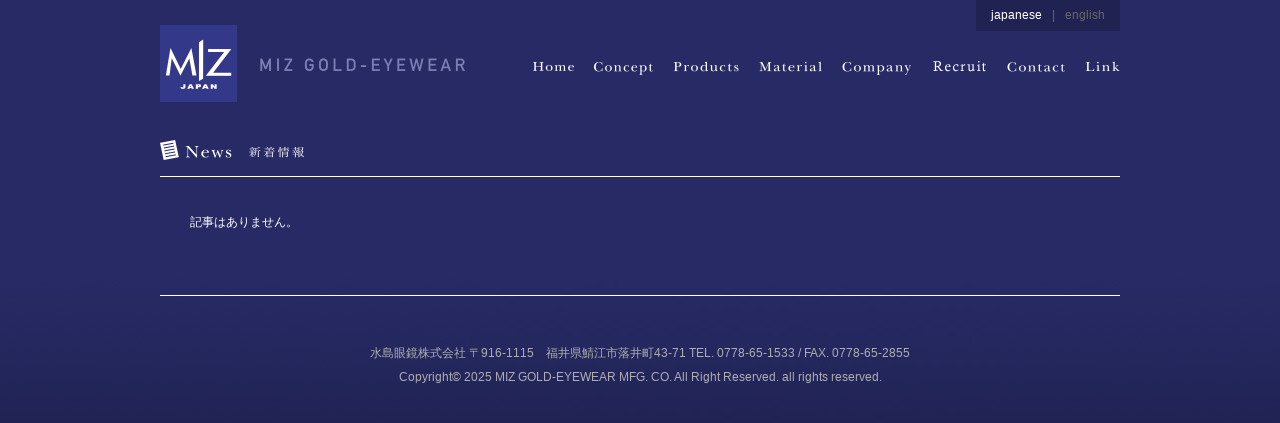

--- FILE ---
content_type: text/html; charset=UTF-8
request_url: http://miz-opt.com/jp/news/58/
body_size: 8677
content:

<!DOCTYPE html PUBLIC "-//W3C//DTD XHTML 1.0 Transitional//EN" "http://www.w3.org/TR/xhtml1/DTD/xhtml1-transitional.dtd">
<html xmlns="http://www.w3.org/1999/xhtml" lang="ja" xml:lang="ja">
<head>
<meta http-equiv="Content-Type" content="text/html; charset=utf-8" />
<meta http-equiv="Content-Script-Type" content="text/javascript" />
<meta http-equiv="Content-Style-Type" content="text/css" />
<title>新着情報 | MIZ JAPAN・水島眼鏡株式会社 | 福井県鯖江市のメガネメーカー</title>
<meta name="keywords" content="水島眼鏡" />
<meta name="description" content="福井県鯖江市のメガネメーカー「MIZ JAPAN / 水島眼鏡」。ゴールド・シルバー・プラチナ・サンプラチナ（SPM）などの貴金属製メガネを企画・製造しています。" />
<meta name="generator" content="cheltenham framework @ cheltenham company" />
<meta name="author" content="水島眼鏡" />
<meta name="copyright" content="Copyright&copy; 2025 MIZ GOLD-EYEWEAR MFG. CO. All Right Reserved. all rights reserved." />
<link rel="map" href="/sitemap.txt" />
<link rel="index" href="/" />
<meta name="viewport" content="width=1024px,user-scalable=yes" />
<link rel="stylesheet" type="text/css" href="/common/style/Common.css" media="all" />
<script type="text/javascript" src="/common/script/cheltenham/Window.js"></script>
<script type="text/javascript" src="/common/script/cheltenham/XmlHttpObject.js"></script>
<script type="text/javascript" src="/common/script/cheltenham/Text.js"></script>
<script type="text/javascript" src="/common/script/cheltenham/File.js"></script>
<script type="text/javascript" src="/common/script/cheltenham/Form.js"></script>
<script type="text/javascript" src="/common/script/cheltenham/Image.js"></script>
<script type="text/javascript" src="/common/script/cheltenham/Opacity.js"></script>
<script type="text/javascript" src="/common/script/cheltenham/Event.js"></script>
<script type="text/javascript" src="/common/script/cheltenham/Dom.js"></script>
<script type="text/javascript" src="/common/script/cheltenham/Style.js"></script>
<script type="text/javascript" src="/common/script/cheltenham/Numeric.js"></script>
<script type="text/javascript" src="/common/script/jQuery/jquery-3.7.1.min.js"></script>
<script type="text/javascript" src="/common/script/jQuery/jquery.inview.min.js"></script>
<script type="text/javascript" src="/common/script/jQuery/jquery.easing.1.4.1.min.js"></script>
<script type="text/javascript" src="/common/script/jQuery/jquery.bxslider.4.2.15.js"></script>
<link rel="stylesheet" type="text/css" href="/common/style/jQuery/jquery.bxslider.css?Version=20240913" media="all" />
<script type="text/javascript" src="/common/script/jQuery/jquery.colorbox.1.6.4.min.js"></script>
<link rel="stylesheet" type="text/css" href="/common/style/jQuery/jquery.colorbox.css?Version=20240913" media="all" />
<script type="text/javascript" src="https://ajaxzip3.github.io/ajaxzip3.js"></script>
<script type="text/javascript" src="/common/script/effectFadeIn.js?Version=20240913"></script>
<script type="text/javascript" src="/common/script/effectLightBox.js?Version=20240913"></script>
<script type="text/javascript" src="/common/script/effectScroll.js?Version=20240913"></script>
<script type="text/javascript" src="/common/script/effectAccordion.js?Version=20240913"></script>
<script type="text/javascript" src="/common/script/common.js?Version=20240913"></script>
<link rel="stylesheet" type="text/css" href="/jp/news/style.css" media="all" />
<script type="text/javascript" src="/jp/news/script.js"></script>
<!-- Global site tag (gtag.js) - Google Analytics -->
<script async src="https://www.googletagmanager.com/gtag/js?id=G-91V1DF46RC"></script>
<script>
	window.dataLayer = window.dataLayer || [];
	function gtag(){dataLayer.push(arguments);}
	gtag('js', new Date());
	gtag('config', 'G-91V1DF46RC');
	gtag('config', 'UA-20304628-18');
</script>
<meta name="google-site-verification" content="dSi5OrT4U8XTJdh5TO5yRKk2ff8t4Hagb11RKMXVcj4" />
<!-- Microsoft Clarity -->
<script type="text/javascript">
	(function(c,l,a,r,i,t,y){
		c[a]=c[a]||function(){(c[a].q=c[a].q||[]).push(arguments)};
		t=l.createElement(r);t.async=1;t.src="https://www.clarity.ms/tag/"+i;
		y=l.getElementsByTagName(r)[0];y.parentNode.insertBefore(t,y);
	})(window, document, "clarity", "script", "nu9jnge6w2");
</script>
<!-- Microsoft Clarity -->
<meta name="norton-safeweb-site-verification" content="48E9HTQU2CUO-D4AMWH6O5WPB7URYKBOHF-A5PMRY6FD-ZG68B34OGDOD6GQRRNOUMF6HPVH3A1VWSYXPB9VMG6-M8GX501LESXW4TYLO5D1FXBV6GZJKEJROURYGB10" />
</head>

<body class="BlueDepth2">

<div id="PanelContentOuter">
<div id="PanelContent">

<div id="PanelHeader">
<div id="PanelHeaderLogo">
	<a href="/"><img src="/common/image/common/Header/Logo/Miz.png" alt = "水島眼鏡" /></a>
</div>
<div id="PanelHeaderCopy">

</div>
<div id="PanelHeaderMenu">
<a href="/jp/" title="HOME" target="_self"><img src="/common/image/common/Header/Menu/Default/Home.png" alt="HOME" onMouseOver="this.src=this.src.replace('Default','Active');" onMouseOut="this.src=this.src.replace('Active','Default');" /></a><a href="/jp/concept/" title="コンセプト" target="_self"><img src="/common/image/common/Header/Menu/Default/Concept.png" alt="コンセプト" onMouseOver="this.src=this.src.replace('Default','Active');" onMouseOut="this.src=this.src.replace('Active','Default');" /></a><a href="/jp/product/" title="製品情報" target="_self"><img src="/common/image/common/Header/Menu/Default/Product.png" alt="製品情報" onMouseOver="this.src=this.src.replace('Default','Active');" onMouseOut="this.src=this.src.replace('Active','Default');" /></a><a href="/jp/material/" title="素材" target="_self"><img src="/common/image/common/Header/Menu/Default/Material.png" alt="素材" onMouseOver="this.src=this.src.replace('Default','Active');" onMouseOut="this.src=this.src.replace('Active','Default');" /></a><a href="/jp/company/" title="会社概要" target="_self"><img src="/common/image/common/Header/Menu/Default/Company.png" alt="会社概要" onMouseOver="this.src=this.src.replace('Default','Active');" onMouseOut="this.src=this.src.replace('Active','Default');" /></a><a href="/jp/recruit/" title="求人情報" target="_self"><img src="/common/image/common/Header/Menu/Default/Recruit.png" alt="求人情報" onMouseOver="this.src=this.src.replace('Default','Active');" onMouseOut="this.src=this.src.replace('Active','Default');" /></a><a href="/jp/contact/" title="お問い合わせ" target="_self"><img src="/common/image/common/Header/Menu/Default/Contact.png" alt="お問い合わせ" onMouseOver="this.src=this.src.replace('Default','Active');" onMouseOut="this.src=this.src.replace('Active','Default');" /></a><a href="/jp/link/" title="リンク集" target="_self"><img src="/common/image/common/Header/Menu/Default/Link.png" alt="リンク集" onMouseOver="this.src=this.src.replace('Default','Active');" onMouseOut="this.src=this.src.replace('Active','Default');" /></a></div>
<div id="PanelHeaderLanguage">
japanese<span class="LabelSplit">|</span><a href="/en/news/58/">english</a></div>
</div>


<div id="PanelContentInner"><div id="PanelBody">
	<div id="PanelBodyTitle">
		<h1><img src="/jp/news/image/Title/Main.png" alt="新着情報" /></h1>
	</div>
	<div id="PanelBodyContent">
		<div id="PanelArticle">
			<div id="PanelArticleArticle">
			<p>記事はありません。</p>
			</div>
			<div id="PanelArticleArchive">
			<div id = "PanelArticleArchiveByDate" class = "PanelArticleArchiveBox PanelFade">
	<h2 class="LabelMaruGothic">
	最新の新着情報	</h2>
	<ul>
<li><a href="/jp/news/58/">携帯にも便利　スタイリッシュな眼鏡フレーム　</a> (2021.6.11)</li>
</ul>
</div>
<div id="PanelArticleArchiveByCategory" class="PanelArticleArchiveBox PanelFade">
<h2 id="LabelArticleArchiveByCategoryTitle" class="LabelMaruGothic">カテゴリー</h2>
<ul class="ListArticleCategorySmall">
<li class="ListArticleCategorySmall"><a href="/jp/news/general/"><span class="LabelCategoryName">全般</span><span class="LabelCategoryNumber">（11）</span></a></li></ul>
</div>
			</div>
		</div>
	</div>
</div>
<div id="PanelFooter">
<div id="PanelFooterAddress">
	水島眼鏡株式会社 〒916-1115　福井県鯖江市落井町43-71 TEL. 0778-65-1533 / FAX. 0778-65-2855</div>
<div id="PanelFooterCopyright">
	Copyright&copy; 2025 MIZ GOLD-EYEWEAR MFG. CO. All Right Reserved. all rights reserved.	<div id="PanelProducer">
		powered by <a href="https://cheltenham.company" target="_blank">cheltenham company</a>
	</div>
</div>
</div>
</div>
</div>
</div>

</body>
</html>


--- FILE ---
content_type: text/css
request_url: http://miz-opt.com/common/style/Common.css
body_size: 706
content:
@charset "utf-8";

@import url( "LayoutCommon.css?Version=20240913-1250" );
@import url( "LayoutHeader.css?Version=20240913-1250" );
@import url( "LayoutFooter.css?Version=20240913-1250" );
@import url( "LayoutBody.css?Version=20240913-1250" );
@import url( "LayoutBodySlider.css?Version=20240913-1250" );
@import url( "Text.css?Version=20240913-1250" );
@import url( "Anchor.css?Version=20240913-1250" );
@import url( "List.css?Version=20240913-1250" );
@import url( "Calendar.css?Version=20240913-1250" );
@import url( "Tab.css?Version=20240913-1250" );
@import url( "Image.css?Version=20240913-1250" );
@import url( "Form.css?Version=20240913-1250" );
@import url( "Print.css?Version=20240913-1250" );



--- FILE ---
content_type: text/css
request_url: http://miz-opt.com/common/style/jQuery/jquery.bxslider.css?Version=20240913
body_size: 4905
content:
/**
 * BxSlider v4.0 - Fully loaded, responsive content slider
 * http://bxslider.com
 *
 * Written by: Steven Wanderski, 2012
 * http://stevenwanderski.com
 * (while drinking Belgian ales and listening to jazz)
 *
 * CEO and founder of bxCreative, LTD
 * http://bxcreative.com
 */


/** RESET AND LAYOUT
===================================*/

.bx-wrapper {
	position: relative;
	margin: 0 auto 60px;
	padding: 0;
	*zoom: 1;
}

.bx-wrapper img {
	max-width: 100%;
	display: block;
}

/** THEME
===================================*/

.bx-wrapper .bx-viewport {
}

.bx-wrapper .bx-pager,
.bx-wrapper .bx-controls-auto {
	position: absolute;
	bottom: -30px;
	width: 100%;
}

/* LOADER */

.bx-wrapper .bx-loading {
	min-height: 50px;
	background: url(../../image/jQuery/bxslider/bx_loader.gif) center center no-repeat #fff;
	height: 100%;
	width: 100%;
	position: absolute;
	top: 0;
	left: 0;
	z-index: 2000;
}

/* PAGER */

.bx-wrapper .bx-pager {
	text-align: center;
	font-size: .85em;
	font-family: Arial;
	font-weight: bold;
	color: #666;
	padding-top: 20px;
	line-height:0px;
}

.bx-wrapper .bx-pager .bx-pager-item,
.bx-wrapper .bx-controls-auto .bx-controls-auto-item {
	display: inline-block;
	*zoom: 1;
	*display: inline;
}

.bx-wrapper .bx-pager.bx-default-pager a {
	background: #333333;
	text-indent: -9999px;
	display: block;
	width: 10px;
	height: 10px;
	margin: 0 5px;
	outline: 0;
	-moz-border-radius: 5px;
	-webkit-border-radius: 5px;
	border-radius: 5px;
}

.bx-wrapper .bx-pager.bx-default-pager a:hover,
.bx-wrapper .bx-pager.bx-default-pager a.active {
	background: rgb(124,126,179);
	background: #aa8b33;
}

/* DIRECTION CONTROLS (NEXT / PREV) */
.bx-wrapper .bx-prev,
.bx-wrapper .bx-next
{
	background-image						:	url( '../../image/jQuery/bxslider/Controls.png' );
	background-repeat						:	no-repeat;
	background-size						:	100px 100px;
	transition							:	none;
	-webkit-transition						:	none;
	-moz-transition						:	none;
	-o-transition						:	none;
}
.bx-wrapper .bx-prev
{
	left							:	0px;
	background-position					:	0px 0px;
	border-radius						:	0px 6px 6px 0px;
}
.bx-wrapper .bx-next
{
	right				:	0px;
	background-position					:	-50px 0px;
	border-radius						:	6px 0px 0px 6px;
}
.bx-wrapper .bx-prev:hover
{
	background-position					:	0px -50px;
}
.bx-wrapper .bx-next:hover
{
	background-position					:	-50px -50px;
}
.bx-wrapper .bx-controls-direction a
{
	position			:	absolute;
	top							:	50%;
	margin-top			:	-25px;
	outline							:	0;
	width				:	50px;
	height				:	50px;
	text-indent						:	-9999px;
	z-index							:	9999;
}

/* AUTO CONTROLS (START / STOP) */
.bx-wrapper .bx-controls-auto {
	text-align: center;
}

.bx-wrapper .bx-controls-auto .bx-start {
	display: block;
	text-indent: -9999px;
	width: 10px;
	height: 11px;
	outline: 0;
	background: url(../../image/jQuery/bxslider/controls.png) -86px -11px no-repeat;
	margin: 0 3px;
}

.bx-wrapper .bx-controls-auto .bx-start:hover,
.bx-wrapper .bx-controls-auto .bx-start.active {
	background-position: -86px 0;
}

.bx-wrapper .bx-controls-auto .bx-stop {
	display: block;
	text-indent: -9999px;
	width: 9px;
	height: 11px;
	outline: 0;
	background: url(../../image/jQuery/bxslider//controls.png) -86px -44px no-repeat;
	margin: 0 3px;
}

.bx-wrapper .bx-controls-auto .bx-stop:hover,
.bx-wrapper .bx-controls-auto .bx-stop.active {
	background-position: -86px -33px;
}

/* PAGER WITH AUTO-CONTROLS HYBRID LAYOUT */

.bx-wrapper .bx-controls.bx-has-controls-auto.bx-has-pager .bx-pager {
	text-align: left;
	width: 80%;
}

.bx-wrapper .bx-controls.bx-has-controls-auto.bx-has-pager .bx-controls-auto {
	right: 0;
	width: 35px;
}

/* IMAGE CAPTIONS */

.bx-wrapper .bx-caption {
	position: absolute;
	bottom: 0;
	left: 0;
	background: #666\9;
	background: rgba(80, 80, 80, 0.75);
	width: 100%;
}

.bx-wrapper .bx-caption span {
	color: #fff;
	font-family: Arial;
	display: block;
	font-size: .85em;
	padding: 10px;
}




/* Slider */
div.slider
{
	background		:	none;
	padding			:	0px;
	margin			:	0px;
}
div.slider ul
{
	margin			:	0px;
	padding			:	0px;
}
div.slider li
{
	margin			:	0px;
	padding			:	0px;
	list-style-type		:	none;
}
div.slider img
{
	margin			:	0px;
	padding			:	0px;
}




/*
======================================
Smart Phone
======================================
*/
@media (max-width: 800px)
{
	bx-wrapper .bx-pager.bx-default-pager a {
		margin: 0 3px;
	}


	/* DIRECTION CONTROLS (NEXT / PREV) */
	.bx-wrapper .bx-prev,
	.bx-wrapper .bx-next
	{
		background-size						:	60px 60px;
	}
	.bx-wrapper .bx-prev
	{
		background-position					:	0px 0px;
	}
	.bx-wrapper .bx-next
	{
		background-position					:	-30px 0px;
	}
	.bx-wrapper .bx-prev:hover
	{
		background-position					:	0px -30px;
	}
	.bx-wrapper .bx-next:hover
	{
		background-position					:	-30px -30px;
	}
	.bx-wrapper .bx-controls-direction a
	{
		margin-top			:	-15px;
		width				:	30px;
		height				:	30px;
	}
}


--- FILE ---
content_type: text/css
request_url: http://miz-opt.com/jp/news/style.css
body_size: 89
content:
@charset "utf-8";

@import url( "./styleCommon.css" );
@import url( "./styleNews.css" );


--- FILE ---
content_type: text/css
request_url: http://miz-opt.com/common/style/LayoutCommon.css?Version=20240913-1250
body_size: 928
content:
@charset "utf-8";

/* Body */
body
{
	color				:	#ffffff;
	margin			:	25px 0px 25px 0px;
}
body.BlueDepth1
{
	background-color		:	#282a65;
}
body.BlueDepth2
{
	background-color		:	#13142f;
	background-image		:	url(../image/common/Body/Background/Depth2.jpg);
	background-repeat		:	repeat-x;
}
body.BlueDepth3
{
	background-color		:	#0d0d1e;
	background-image		:	url(../image/common/Body/Background/Depth3.jpg);
	background-repeat		:	repeat-x;
}
body.BlueDepth4
{
	background-color		:	#000000;
}

/* Panel */
#PanelContent
{
	margin			:	0px;
}
#PanelContentOuter
{
	width				:	960px;
	margin			:	0px auto;
	padding			:	0px;
}
#PanelContentInner
{

}

/* Slider */
div.PanelSlider
{
}
div.PanelSlider ul
{
	list-style-type		:	none !important;
	margin			:	0px !important;
	padding			:	0px !important;
	text-align			:	center;
}
div.PanelSlider li
{
	margin			:	0px !important;
	padding			:	0px !important;
	text-align			:	center;
}


--- FILE ---
content_type: text/css
request_url: http://miz-opt.com/common/style/LayoutHeader.css?Version=20240913-1250
body_size: 821
content:
@charset "utf-8";

/* Header */
#PanelHeader
{
	position			:	relative;
	height				:	80px;
	margin-bottom		:	35px;
}
#PanelHeaderMenu
{
	position			:	absolute;
	right				:	0px;
	bottom			:	30px;
}
#PanelHeaderMenu img
{
	height				:	32px;
	margin-left			:	20px;
}
#PanelHeaderLogo
{
	position			:	absolute;
	top				:	0px;
	left				:	0px;
}
#PanelHeaderLogo img
{
	height				:	77px;
}
#PanelHeaderLanguage
{
	position			:	absolute;
	top				:	-25px;
	right				:	0px;
	padding			:	5px 15px 5px 15px;
	background-image		:	url(../image/common/Header/Background/Language.png);
}
#PanelHeaderLanguage span.LabelSplit
{
	color				:	#666666;
	margin			:	0px 10px;
}
#PanelHeaderLanguage a:link, #PanelHeaderLanguage a:visited
{
	color				:	#666666;
}
#PanelHeaderLanguage a:hover
{
	color				:	#ffffff;
	text-decoration		:	none;
}


--- FILE ---
content_type: text/css
request_url: http://miz-opt.com/common/style/LayoutFooter.css?Version=20240913-1250
body_size: 413
content:
@charset "utf-8";

/* Footer */
#PanelFooter
{
	color				:	#adadad;
	text-align			:	center;
	padding			:	45px 0px;
}
#PanelFooterMenu
{
}
#PanelFooterMenu span.LabelFooterMenu
{
	margin			:	0px 10px;
}
#PanelFooterLogo
{
	position			:	absolute;
	bottom			:	40px;
	left				:	0px;
}
#PanelFooterAddress
{
	line-height			:	2em;
}
#PanelFooterCopyright
{
	line-height			:	2em;
}
#PanelProducer
{
	display			:	none;
}


--- FILE ---
content_type: text/css
request_url: http://miz-opt.com/common/style/LayoutBody.css?Version=20240913-1250
body_size: 3376
content:
@charset "utf-8";

/* Content */
#PanelBody
{

}
#PanelBodyTitle
{
	margin			:	0px 0px 10px 0px;
}
#PanelBodyTitle img
{
	height				:	20px;
}
#PanelBodyPath
{
	margin			:	0px 0px 10px 0px;
	text-align			:	right;
}
#PanelBodyPath img.Arrow
{
	margin			:	0px 0px 0px 5px;
}
#PanelBodyContent
{
	border-top						:	solid 1px #ffffff;
	border-bottom		:	solid 1px #ffffff;
	padding			:	35px 30px 50px 30px;
}


/* Column */
div.PanelColumn2Left, div.PanelColumn2Right, div.PanelColumn2-1, div.PanelColumn2-2
{
	width				:	430px;
	margin			:	0px 0px 0px 0px;
}
div.PanelColumn2Left, div.PanelColumn2-1
{
	float				:	left;
}
div.PanelColumn2Right, div.PanelColumn2-2
{
	float				:	right;
}

div.PanelColumn3Left, div.PanelColumn3Center, div.PanelColumn3Right, div.PanelColumn3-1, div.PanelColumn3-2, div.PanelColumn3-3
{
	width				:	280px;
	margin			:	0px 0px 20px 0px;
}
div.PanelColumn3Left, div.PanelColumn3-1
{
	float				:	left;
	margin-right			:	30px;
}
div.PanelColumn3Center, div.PanelColumn3-2
{
	float				:	left;
}
div.PanelColumn3Right, div.PanelColumn3-3
{
	float				:	right;
}
div.left, div.PanelLeft
{
	float				:	left;
}
div.right, div.PanelRight
{
	float				:	right;
}
div.clear, div.PanelClear
{
	clear				:	both;
}





/* Common */
#PanelMap
{
	border			:	solid 1px #999999;
}


div.PanelInformation
{
	border			:	solid 1px #999999;
	padding			:	15px;
}

div.PanelTitleBar
{
	background-color		:	#dddddd;
	font-weight			:	bold;
	padding			:	4px 8px;
}

.PanelCornerRound
{
	border-radius		:	10px;	/* CSS3草案 */  
	-webkit-border-radius	:	10px;	/* Safari,Google Chrome用 */  
	-moz-border-radius	:	10px;	/* Firefox用 */  
}
.PanelShadow
{
	-webkit-box-shadow	:	2px 2px 10px #000000;
	 -moz-box-shadow	:	2px 2px 10px #000000;
	box-shadow		:	2px 2px 10px rgba(0, 0, 0, 1.0);
}


div.PanelParagraphGap
{
	height				:	30px;
}

div.PanelSeo, div.PanelAlternate
{
	display			:	none;
}





















/* News */
div.PanelNewsListComment
{
	margin			:	1.5em 0em;
}
div.PanelNewsListContent
{
	border-bottom		:	dotted 1px #999999;
	margin			:	1em 0em;
	padding-bottom		:	0.5em;
}
div.PanelNewsListContentIcon
{
	float				:	left;
	width				:	64px;
	margin			:	0px 10px 10px 0px;
}
div.PanelNewsListContentTitle
{
	color				:	#78a7a7;
	font-weight			:	bold;
	font-size			:	125%;
	margin-right			:	1em;
}
div.PanelNewsListContentDate
{
	float				:	left;
	color				:	#78a6a6;
	margin-right			:	1em;
}
div.PanelNewsListContentBody
{
	float				:	left;
	width				:	500px;
}


/* Bbs */
div.PanelBbsMessage
{
	padding			:	1em;
	background-color		:	#eef7dd;
}
div.PanelBbsMessageTitle
{
	border-bottom		:	dotted 1px #009900;
	padding			:	0.5em 0em;
}
div.PanelBbsMessageTitleSub
{
	border-bottom		:	dotted 1px #009900;
	padding			:	0.5em 0em;
}
div.PanelBbsMessageBody
{
	border-bottom		:	dotted 1px #009900;
	padding			:	0.5em 0em;
}
div.PanelBbsMessageEdit
{
	padding			:	0.5em 0em;
}


/* Enquete */
div.PanelEvaluation
{
	border			:	solid 1px #999999;
	padding			:	10px 20px;
}
div.PanelEnqueteQuestion
{
	background-color	:	#eeeeee;
	padding			:	4px 8px;
}
span.LabelEnqueteQuestion
{
	font-weight			:	bold;
}
/* Question */
div.PanelQuestion
{
	background-color		:	#f7f7f7;
	border			:	solid 1px #cccccc;
	padding			:	4px 8px;
}
span.Question
{
	font-size			:	125%;
	font-weight			:	bold;
	color				:	#ff6666;
}
div.PanelAnswer
{
	display			:	none;
}
span.Answer
{
}



--- FILE ---
content_type: text/css
request_url: http://miz-opt.com/common/style/LayoutBodySlider.css?Version=20240913-1250
body_size: 7352
content:
@charset "utf-8";

	/* Slider */
	div.PanelSlider
	{
	}
	div.PanelSlider ul
	{
		list-style-type		:	none;
		margin			:	0px;
		padding			:	0px;
		text-align			:	center;
//		opacity			:	0.0;
		transition			:	all 0.2s ease-out;
		-webkit-transition		:	all 0.2s ease-out;
		-moz-transition		:	all 0.2s ease-out;
		-o-transition			:	all 0.2s ease-out;
	}
	div.PanelSliderNoMargin .bx-wrapper
	{
		margin-bottom		:	0px !important;
	}

	/* Arrow */
	.PanelSliderButtonArrow
	{
		position			:	absolute;
		cursor			:	pointer;
		z-index			:	100;
		background-repeat		:	no-repeat;
		background-position	:	center center;
		background-size		:	cover;
		border			:	none;
		border-radius		:	0px;
		opacity			:	0.5;
		transition			:	all 0.2s ease-out;
		-webkit-transition		:	all 0.2s ease-out;
		-moz-transition		:	all 0.2s ease-out;
		-o-transition			:	all 0.2s ease-out;
	}
	.PanelSliderButtonArrow:hover
	{
		opacity			:	0.25;
	}
	.PanelSliderButtonArrow:active
	{
		scale				:	0.9;
	}
	.PanelSliderButtonArrowPrevious
	{
		top				:	50%;
		left				:	0px;
		background-image		:	url( '../image/common/Body/Slider/Arrow/Previous.webp' );
	}
	.PanelSliderButtonArrowNext
	{
		top				:	50%;
		right				:	0px;
		background-image		:	url( '../image/common/Body/Slider/Arrow/Next.webp' );
	}

	/* Pager */
	.PanelSliderButtonPager
	{
		position			:	absolute;
		display			:	block;
		bottom			:	-30px;
		width				:	100%;
		margin			:	0px;
		padding			:	0px;
		transition			:	all 0.2s ease-out;
		-webkit-transition		:	all 0.2s ease-out;
		-moz-transition		:	all 0.2s ease-out;
		-o-transition			:	all 0.2s ease-out;
	}
	.PanelSliderButtonPager li
	{
		position			:	relative;
		display			:	inline-block;
		cursor			:	pointer;
		width				:	20px;
		height				:	20px;
		margin			:	0px 5px;
		padding			:	0px;
		vertical-align			:	middle;
		transition			:	all 0.2s ease-out;
		-webkit-transition		:	all 0.2s ease-out;
		-moz-transition		:	all 0.2s ease-out;
		-o-transition			:	all 0.2s ease-out;
	}
	.PanelSliderButtonPager li button
	{
		display			:	block;
		width				:	inherit;
		height				:	inherit;
		padding			:	5px;
		cursor			:	pointer;
		font-size			:	0;
		line-height			:	0;
		color				:	transparent;
		background			:	transparent;
		border			:	none;
		outline			:	none;
		transition			:	all 0.2s ease-out;
		-webkit-transition		:	all 0.2s ease-out;
		-moz-transition		:	all 0.2s ease-out;
		-o-transition			:	all 0.2s ease-out;
	}
	.PanelSliderButtonPager li button:before
	{
		transition			:	all 0.2s ease-out;
		-webkit-transition		:	all 0.2s ease-out;
		-moz-transition		:	all 0.2s ease-out;
		-o-transition			:	all 0.2s ease-out;
	}
	.PanelSliderButtonPager li button:hover,
	.PanelSliderButtonPager li button:focus
	{
		outline			:	none;
	}
	.PanelSliderButtonPager li button:hover:before,
	.PanelSliderButtonPager li button:focus:before,
	.PanelSliderButtonPager li.slick-active button:hover:before
	{
		color				:	rgb(204,0,0);
	}
	.PanelSliderButtonPager li button:before
	{
		position			:	absolute;
		content			:	'•';
		top				:	0;
		left				:	0;
		width				:	inherit;
		height				:	inherit;
		font-family			:	'slick';
		font-size			:	10px;
		line-height			:	10px;
		text-align			:	center;
		color				:	rgba(0,0,0,0.25);
		-webkit-font-smoothing	:	antialiased;
		-moz-osx-font-smoothing	:	grayscale;
	}
	.PanelSliderButtonPager li.slick-active button:before,
	.PanelSliderButtonPager li.slick-active button:active:before
	{
		color				:	rgb(124,126,179);
	}
	.PanelSliderButtonPager .slick-dots li button:hover:before,
	.PanelSliderButtonPager .slick-dots li button:focus:before
	{
		color				:	rgb(204,0,0);
	}

	/* Index */
	.PanelSliderIndex
	{
		margin			:	1em 0px 0px 0px !important;
		transition			:	all 0.2s ease-out;
		-webkit-transition		:	all 0.2s ease-out;
		-moz-transition		:	all 0.2s ease-out;
		-o-transition			:	all 0.2s ease-out;
	}
	.PanelSliderIndex li
	{
		line-height			:	0px;
		transition			:	all 0.2s ease-out;
		-webkit-transition		:	all 0.2s ease-out;
		-moz-transition		:	all 0.2s ease-out;
		-o-transition			:	all 0.2s ease-out;
	}
	.PanelSliderIndex li img
	{
		cursor			:	pointer;
		transition			:	all 0.2s ease-out;
		-webkit-transition		:	all 0.2s ease-out;
		-moz-transition		:	all 0.2s ease-out;
		-o-transition			:	all 0.2s ease-out;
	}
	.PanelSliderIndex .slick-slide img
	{
		opacity			:	0.5;
		transform			:	scale(0.9);
		border			:	solid 1px rgba(0,0,0,0.25);
	}
	.PanelSliderIndex .slick-slide img:hover
	{
		opacity			:	1.0;
		transform			:	scale(1);
	}
	.PanelSliderIndex .slick-current img
	{
		opacity			:	1.0;
		transform			:	scale(1);
		border			:	solid 1px rgba(204,0,0,1);
	}

/*
======================================
Pc
======================================
*/
@media (min-width:801px)
{
	/* Arrow */
	.PanelSliderButtonArrowPrevious
	{
		margin-left			:	0px;
	}
	.PanelSliderButtonArrowNext
	{
		margin-right			:	0px;
	}
	.PanelSliderButtonArrowPrevious:hover
	{
		left				:	-5px;
	}
	.PanelSliderButtonArrowNext:hover
	{
		right				:	-5px;
	}
	.PanelSliderArrowOutside .PanelSliderButtonArrowPrevious
	{
		margin-left			:	-65px;
	}
	.PanelSliderArrowOutside .PanelSliderButtonArrowNext
	{
		margin-right			:	-65px;
	}
	.PanelSliderArrowInside .PanelSliderButtonArrowPrevious
	{
		margin-left			:	15px;
	}
	.PanelSliderArrowInside .PanelSliderButtonArrowNext
	{
		margin-right			:	15px;
	}
	.PanelSliderButtonArrowSmall .PanelSliderButtonArrowPrevious,
	.PanelSliderButtonArrowSmall .PanelSliderButtonArrowNext
	{
		width				:	30px;
		height				:	30px;
		margin			:	-15px 0px;
	}
	.PanelSliderButtonArrowSmall.PanelSliderArrowOutside .PanelSliderButtonArrowPrevious
	{
		margin-left			:	-35px;
	}
	.PanelSliderButtonArrowSmall.PanelSliderArrowOutside .PanelSliderButtonArrowNext
	{
		margin-right			:	-35px;
	}

	/* Index */
	.PanelSliderIndex li
	{
		margin			:	0px 4px !important;
	}
	.PanelSliderIndex li img
	{
		height				:	50px !important;
	}
}

/*
======================================
Wide Pc
======================================
*/
@media (min-width:1241px)
{
	/* Arrow */
	.PanelSliderButtonArrow
	{
		width				:	50px;
		height				:	50px;
		margin			:	-25px 0px;
	}
}

/*
======================================
Narrow Pc
======================================
*/
@media (min-width:1024px) and (max-width: 1240px)
{
	/* Arrow */
	.PanelSliderButtonArrow
	{
		width				:	50px;
		height				:	50px;
		margin			:	-25px 0px;
	}
}

/*
======================================
Tablet
======================================
*/
@media (min-width:801px) and (max-width: 1023px)
{
	/* Arrow */
	.PanelSliderButtonArrow
	{
		width				:	40px;
		height				:	40px;
		margin			:	-20px 0px;
	}
}

/*
======================================
Smart Phone
======================================
*/
@media (max-width: 800px)
{
	/* Arrow */
	.PanelSliderButtonArrow
	{
		width				:	30px;
		height				:	30px;
		margin			:	-15px 0px;
	}
	.PanelSliderArrowOutside .PanelSliderButtonArrowPrevious
	{
//		margin-left			:	-35px;
	}
	.PanelSliderArrowOutside .PanelSliderButtonArrowNext
	{
//		margin-right			:	-35px;
	}
	.PanelSliderArrowInside .PanelSliderButtonArrowPrevious
	{
		margin-left			:	5px;
	}
	.PanelSliderArrowInside .PanelSliderButtonArrowNext
	{
		margin-right			:	5px;
	}

	/* Index */
	.PanelSliderIndex li
	{
		margin			:	0px 3px !important;
	}
	.PanelSliderIndex li img
	{
		height				:	40px !important;
	}
}


--- FILE ---
content_type: text/css
request_url: http://miz-opt.com/common/style/Text.css?Version=20240913-1250
body_size: 1312
content:
@charset "utf-8";

body
{
	font-size			:	12px;
	line-height			:	1.8em;
	font-family			:	'ヒラギノ角ゴ Pro W3','Hiragino Kaku Gothic Pro','メイリオ',Meiryo,'ＭＳ Ｐゴシック',sans-serif;
}
.LabelGothic
{
	font-family			:	'ヒラギノ角ゴ ProN W3','Hiragino Kaku Gothic ProN','メイリオ',Meiryo,'ＭＳ Ｐゴシック',sans-serif;
}
.LabelMincho
{
	font-family			:	"ヒラギノ明朝 Pro W3", "Hiragino Mincho Pro", yu-mincho-pr6n, serif;
	font-weight			:	400;
	font-style			:	normal;
}
.LabelAlphabet
{
	font-family			:	baskerville-urw, serif;
	font-weight			:	400;
	font-style			:	normal;
}

/* CSS Document */
.LabelEnhanced
{
	font-weight			:	bold;
	color				:	#ff9900;
}
.LabelAlert
{
	color				:	#ff9900;
	font-weight			:	normal;
}
.LabelTransparent
{
	color				:	#cccccc;
}
.LabelCaption
{
	font-size			:	85%;
}
.LabelAlternate
{
	display			:	none;
}
.LabelLarge
{
	font-size			:	125%;
	line-height			:	1.6em;
}
.LabelSmall
{
	font-size			:	85%;
	line-height			:	1.6em;
}

/* Text */
p
{
	margin			:	0em 0em 1em 0em;
}

/* Headline */
h1, h2, h3
{
	margin-top			:	0em;
}
h1
{
	color				:	#cc0000;
	letter-spacing		:	0.25em;
	line-height			:	1.8em;
}
h2
{
//	color				:	#0066cc;
	line-height			:	1.5em;
	margin-bottom		:	20px;
}
h3
{
//	color				:	#662200;
	line-height			:	1.5em;
}



--- FILE ---
content_type: text/css
request_url: http://miz-opt.com/common/style/Anchor.css?Version=20240913-1250
body_size: 972
content:
@charset "utf-8";

/* Link */
a
{
	outline			:	none;
}
a:link
{
	text-decoration		:	none;
	color				:	#ffffff;
}
a:visited
{
	text-decoration		:	none;
	color				:	#ffffff;
}
a:hover
{
	text-decoration		:	underline;
	color				:	#cc0000;
}
a:active
{
	text-decoration		:	none;
	color				:	#ff6600;
}


/* Button */
a.LabelAnchor,
a.LabelAnchorSub
{
	color				:	#ffffff;
	font-size			:	18px;
	padding			:	10px 50px;
	text-decoration		:	none;
	transition			:	all 0.2s ease-out;
	-webkit-transition		:	all 0.2s ease-out;
	-moz-transition		:	all 0.2s ease-out;
	-o-transition			:	all 0.2s ease-out;
}
a.LabelAnchor
{
	background-color		:	#aa8b33;
}
a.LabelAnchorSub
{
	background-color		:	rgb(153,153,153);
}
a.LabelAnchor:hover,
a.LabelAnchorSub:hover
{
	letter-spacing		:	inherit;
	background-color		:	rgba(153,0,0,1);
	transition			:	all 0.2s ease-out;
	-webkit-transition		:	all 0.2s ease-out;
	-moz-transition		:	all 0.2s ease-out;
	-o-transition			:	all 0.2s ease-out;
}



--- FILE ---
content_type: text/css
request_url: http://miz-opt.com/common/style/List.css?Version=20240913-1250
body_size: 2265
content:
@charset "utf-8";

/* List */
table.List
{
	border			:	none;
	border-collapse		:	collapse;
	width				:	100%;
}
tr.List:hover td
{
	background-color		:	#ccddee;
}
td.ListHeader
{
	border-collapse		:	collapse;
	border-top			:	solid 1px #ffffff;;
	border-bottom		:	solid 1px #ffffff;;
	font-size			:	16px;
	font-weight			:	bold;
	letter-spacing		:	0.25em;
	padding			:	4px 8px;
	white-space			:	nowrap;
	background-image		:	url(../image/common/Body/List/Header.png);
}
td.ListName, td.ListNameRequired
{
	border-top			:	dashed 1px #ffffff;;
	border-bottom		:	dashed 1px #ffffff;;
	font-weight			:	normal;
	padding			:	8px 0px;
	white-space			:	nowrap;
}
td.ListNameRequire
{

}
td.ListContent
{
	border-top			:	dashed 1px #ffffff;;
	border-bottom		:	dashed 1px #ffffff;;
	padding			:	8px 0px;
}
td.ListStripe0
{
	border-top			:	dashed 1px #ffffff;;
	border-bottom		:	dashed 1px #ffffff;;
	background-color		:	#ffffff;
	padding			:	8px 0px;
}
td.ListStripe1
{
	border-top			:	dashed 1px #ffffff;;
	border-bottom		:	dashed 1px #ffffff;;
	background-color		:	#eeeeee;
	padding			:	8px 0px;
}
td.ListError
{
	border-top			:	dashed 1px #ffffff;;
	border-bottom		:	dashed 1px #ffffff;;
	background-color		:	#ffeeee;
	padding			:	8px 0px;
}

/* List */
ul, ol
{
	text-indent			:	0em;
	margin-left			:	0em;
	padding-left			:	0em;
}
li
{
	margin			:	0em 0em 0em 2em;
	list-style-position		:	outside;
}




/* Icon */
li.ListPdf
{
	height				:	16px;
	background-image		:	url(../image/common/Icon/Pdf/pdf16.gif);
	background-repeat		:	no-repeat;
	list-style-type		:	none;
	margin			:	0.5em 0em;
	padding			:	0px 0px 0px 24px;
}
li.ListWord
{
	height				:	16px;
	background-image		:	url(../image/common/Icon/Word/Word16.gif);
	background-repeat		:	no-repeat;
	list-style-type		:	none;
	margin			:	0.5em 0em;
	padding			:	0px 0px 0px 24px;
}
li.ListExcel
{
	height				:	16px;
	background-image		:	url(../image/common/Icon/Excel/Excel16.gif);
	background-repeat		:	no-repeat;
	list-style-type		:	none;
	margin			:	0.5em 0em;
	padding			:	0px 0px 0px 24px;
}
li.ListLink
{
	background-image		:	url(../image/common/Icon/Link/Arrow.gif);
	background-repeat		:	no-repeat;
	background-position	:	0px 4px;
	list-style-type		:	none;
	margin			:	0.5em 0em;
	padding			:	0px 0px 0px 18px;
}


--- FILE ---
content_type: text/css
request_url: http://miz-opt.com/common/style/Tab.css?Version=20240913-1250
body_size: 1016
content:
@charset "utf-8";

/* Tab */
div.Tab
{
	float				:	left;
	background-color		:	#e7e7e7;
	font-size			:	18px;
	font-weight			:	bold;
	line-height			:	1.6em;
	letter-spacing		:	0.15em;
	margin			:	0px 10px 0px 0px;
	padding			:	5px 20px 0px 20px;
}
div.TabSelected
{
	background-color		:	#ffeeee;
	background-image		:	url(../image/header/Background.png);
	background-repeat		:	repeat;
	color				:	#ff3300;
	font-size			:	18px;
	font-weight			:	bold;
	line-height			:	1.6em;
	letter-spacing		:	0.15em;
	float				:	left;
	margin			:	0px 10px 0px 0px;
	padding			:	5px 20px 0px 20px;
}
div.PanelTabSub
{
	background-color		:	#ffeeee;
	background-image		:	url(../image/header/Background.png);
	background-repeat		:	repeat;
	padding			:	5px 10px;
	font-size			:	14px;
}
div.PanelTab
{
	border-bottom		:	solid 3px #ff9999;
}



td.TabSelected
{
	background-color		:	#DDE777;
	padding-left			:	16px;
	padding-right		:	16px;
}
td.TabNonSelected
{
	background-color		:	#E7E7E7;
	padding-left			:	16px;
	padding-right		:	16px;
}


--- FILE ---
content_type: text/css
request_url: http://miz-opt.com/common/style/Image.css?Version=20240913-1250
body_size: 680
content:
@charset "utf-8";

/* Image */
img
{
	max-width			:	100%;
	border			:	none;
}
a img
{
	border			:	none;
}
a:hover img.RollOver,
a:hover img.Button
{
	opacity			:	0.5;
	-moz-opacity			:	0.5;
	filter				:	alpha(opacity=50);
	transition			:	all 0.2s ease-out;
}
img.ButtonInactive
{
	opacity			:	0.3;
	-moz-opacity			:	0.3;
	filter				:	alpha(opacity=30);
	border			:	none;
}

img.Photo
{
	margin-bottom		:	5px;
}
img.PhotoLeft
{
	float				:	left;
	margin			:	0em 1em 1em 0em;
}
img.PhotoRight
{
	float				:	right;
	margin			:	0em 0em 1em 1em;
}
img.Title
{
	margin-bottom		:	10px;
}
img.PhotoFrame
{
	border			:	solid 1px #999999;
	background-color		:	#ffffff;
	padding			:	10px;
}


--- FILE ---
content_type: text/css
request_url: http://miz-opt.com/common/style/Form.css?Version=20240913-1250
body_size: 1273
content:
@charset "utf-8";

/* Form */
div.PanelFormButton
{
	text-align			:	center;
	margin			:	50px 0px;
}
div.PanelFormButton ul
{
	margin			:	0px auto;
	padding			:	0px;
	text-align			:	center;
}
div.PanelFormButton ul li
{
	display			:	inline-block;
	margin			:	0px 10px;
	padding			:	0px;
	text-align			:	center;
}

div.PanelFormButton img
{
	margin			:	0px 10px;
}
div.PanelFormError
{
	background-color		:	#ffeeee;
	color				:	#dd0000;
	padding			:	20px;
	margin			:	0px 0px 20px 0px;
}

/* Input */
input, textarea, select, option
{
	background-color		:	#bbbbbb;
}
.InputText
{
	padding			:	5px 10px;
	box-sizing			:	border-box;
	line-height			:	1.8m;
}
.InputTextJapanese
{
	ime-mode			:	active;
}
.InputTextEnglish
{
	ime-mode			:	inactive;
}
.InputTextZip
{
	width				:	120px;
}
.InputTextName
{
	width				:	200px;
}
.InputTextTelephone
{
	width				:	100px;
}
.InputTextWidthLong
{
	width				:	100%;
}
.InputTextWidthMiddle
{
	width				:	300px;
}
.InputTextWidthShort
{
	width				:	100px;
}
.InputTextHeightLong
{
	height				:	400px;
}
.InputTextHeightMiddle
{
	height				:	200px;
}
.InputTextHeightShort
{
	height				:	100px;
}
.InputButton
{
	cursor			:	'pointer';
	padding			:	0.5em 2em;
}

/* Panel */
div.PanelForm
{
	text-align			:	center;
	margin			:	30px 0px;
}


--- FILE ---
content_type: text/css
request_url: http://miz-opt.com/jp/news/styleCommon.css
body_size: 657
content:
@charset "utf-8";

	/* Photo */
	#PanelBodyPhoto
	{
		background-image		:	url( './image/Panel/Background.jpg' );
	}



/*
======================================
Pc
======================================
*/
@media (min-width:801px)
{
}

/*
======================================
Narrow Pc
======================================
*/
@media (min-width:1024px) and (max-width: 1240px)
{
}

/*
======================================
Tablet
======================================
*/
@media (min-width:801px) and (max-width: 1023px)
{
}



/*
======================================
Smart Phone
======================================
*/
@media (max-width: 800px)
{
}

--- FILE ---
content_type: text/css
request_url: http://miz-opt.com/jp/news/styleNews.css
body_size: 6266
content:
@charset "utf-8";

	/* Article */
	#PanelArticleArticle
	{
		transition			:	all 0.2s ease-out;
		-webkit-transition		:	all 0.2s ease-out;
		-moz-transition		:	all 0.2s ease-out;
		-o-transition			:	all 0.2s ease-out;
	}
	div.PanelNewsBody
	{
		border-bottom		:	dotted 1px rgba(255,255,255,0.5);
	}
	div.PanelNewsHeader
	{
		text-align			:	left;
	}
	div.PanelArticleIcon
	{
		display			:	none;
	}
	div.PanelNewsTitle
	{
		display			:	inline-block;
	}
	div.PanelNewsTitle h2
	{
		margin			:	0px;
		padding			:	0px;
		color				:	inherit;
	}
	div.PanelNewsTime
	{
		display			:	inline-block;
		margin			:	0px;
		padding			:	0px;
		text-align			:	right;
		white-space			:	nowrap;
	}
	div.PanelArticleComment
	{
		margin			:	0px;
		padding			:	0px;
	}
	div.PanelArticleComment img
	{
		height				:	auto !important;
	}
	div.PanelNewsPhoto
	{
	}
	div.PanelNewsPhoto li
	{
		text-align			:	center;
	}
	div.PanelNewsPhoto li img
	{
		max-width			:	100%;
		margin			:	0px auto;
	}
	div.PanelSliderSingular
	{
		margin			:	0px 0px 15px 0px;
	}
	
	/* Archive */
	#PanelArticleArchive
	{
		display			:	none !important;
		transition			:	all 0.2s ease-out;
		-webkit-transition		:	all 0.2s ease-out;
		-moz-transition		:	all 0.2s ease-out;
		-o-transition			:	all 0.2s ease-out;
	}
	div.PanelArticleArchiveBox
	{
		transition			:	all 0.2s ease-out;
		-webkit-transition		:	all 0.2s ease-out;
		-moz-transition		:	all 0.2s ease-out;
		-o-transition			:	all 0.2s ease-out;
	}
	div.PanelArticleArchiveBox h2
	{
		margin			:	0em;
		color				:	inherit;
//		border-top			:	solid 1px rgba(0,0,0,0.25);
		border-bottom		:	solid 1px rgba(0,0,0,0.25);
		transition			:	all 0.2s ease-out;
		-webkit-transition		:	all 0.2s ease-out;
		-moz-transition		:	all 0.2s ease-out;
		-o-transition			:	all 0.2s ease-out;
	}
	#PanelArticleArchiveByDate
	{
	}
	#PanelArticleArchiveByMonth
	{
	}
	#PanelArticleArchiveByMonth li
	{
		display			:	inline-block;
		width				:	120px;
		margin			:	0px;
		padding			:	0px;
	}
	#PanelArticleArchiveByMonth li:before
	{
		content			:	"・";
	}

	#PanelArticleArchiveByCategory
	{
	
	}

	/* Button */
	a.LabelAnchor,
	a.LabelAnchorSub
	{
		width				:	auto;
		padding			:	10px 30px 10px 45px;
	}
	div.PanelPagerButton li
	{
		margin			:	0px 5px !important;
		text-align			:	center;
	}
	div.PanelPagerButton li a
	{
		padding			:	10px 20px;
	}
	div.PanelPagerButton li a:before
	{
		display			:	none;
	}


/*
======================================
Pc
======================================
*/
@media (min-width: 801px)
{
	/* Panel */
	#PanelArticle
	{
		display			:	table;
		text-align			:	left;
		width				:	100%;
	}

	/* Article */
	#PanelArticleArticle
	{
		display			:	table-cell;
		text-align			:	left;
		vertical-align			:	top;
	}
	div.PanelNewsBody
	{
		margin			:	0px 0px 50px 0px;
		padding			:	0px 0px 50px 0px;
	}
	div.PanelNewsHeader
	{
		padding			:	0px 0px 30px 0px;
	}
	div.PanelNewsTitle
	{
		margin			:	0px 0px 0px 0px;
	}
	div.PanelNewsTime
	{
	}
	div.PanelNewsPhoto
	{
		margin			:	0px 0px 30px 0px;
	}

	/* Archive */
	#PanelArticleArchive
	{
		display			:	table-cell;
		text-align			:	left;
		vertical-align			:	top;
	}
	div.PanelArticleArchiveBox
	{
		margin			:	0px;
		padding			:	0px;
	}
	div.PanelArticleArchiveBox h2
	{
		margin			:	0px;
//		padding			:	8px 0px;
		padding			:	0px 0px 8px 0px;
	}

	/* Button */
	div.PanelFormButton a
	{
		padding			:	10px 30px;
	}
}


/*
======================================
Wide PC
======================================
*/
@media (min-width: 1241px)
{
	/* Panel */
	#PanelArticleArticle
	{
		width				:	auto;
		padding			:	0px 50px 0px 0px;
	}
	div.PanelNewsTitle h2
	{
		font-size			:	24px;
		line-height			:	1.6em;
	}
	div.PanelNewsPhoto li img
	{
		height				:	400px;
	}
	#PanelArticleArchive
	{
		width				:	300px;
		padding			:	0px 0px 0px 50px;
	}
	div.PanelArticleArchiveBox
	{
		margin			:	0px 0px 50px 0px;
	}
	div.PanelArticleArchiveBox h2
	{
		margin			:	0px 0px 20px 0px;
		font-size			:	16px;
	}
}

/*
======================================
Narrow PC
======================================
*/
@media (min-width: 1001px) and (max-width: 1240px)
{
	/* Panel */
	#PanelArticleArticle
	{
		width				:	auto;
		padding			:	0px 30px 0px 0px;
	}
	div.PanelNewsTitle h2
	{
		font-size			:	24px;
		line-height			:	1.6em;
	}
	div.PanelNewsPhoto li img
	{
		height				:	300px;
	}	
	#PanelArticleArchive
	{
		width				:	250px;
		padding			:	0px 0px 0px 50px;
	}
	div.PanelArticleArchiveBox
	{
		margin			:	0px 0px 30px 0px;
	}
	div.PanelArticleArchiveBox h2
	{
		margin			:	0px 0px 20px 0px;
		font-size			:	16px;
	}
}

/*
======================================
Tablet
======================================
*/
@media (min-width: 801px) and (max-width: 1000px)
{
	/* Panel */
	#PanelArticleArticle
	{
		width				:	auto;
		padding			:	0px 30px 0px 0px;
	}
	div.PanelNewsTitle h2
	{
		font-size			:	20px;
		line-height			:	1.6em;
	}
	div.PanelNewsPhoto li img
	{
		height				:	200px;
	}
	#PanelArticleArchive
	{
		width				:	200px;
		padding			:	0px 0px 0px 30px;
	}
	div.PanelArticleArchiveBox
	{
		margin			:	0px 0px 15px 0px;
	}
	div.PanelArticleArchiveBox h2
	{
		margin			:	0px 0px 15px 0px;
		font-size			:	14px;
	}
}



/*
======================================
Smart Phone
======================================
*/
@media (max-width: 800px)
{
	/* Panel */
	#PanelArticle
	{
		text-align			:	left;
	}
	#PanelArticleArticle
	{
		margin			:	0px 0px 30px 0px;
	}
	div.PanelNewsPhoto li img
	{
		height				:	200px;
	}

	/* Article */
	div.PanelNewsBody
	{
		margin			:	0px 0px 100px 0px;
		padding			:	0px 0px 100px 0px;
	}
	div.PanelNewsHeader
	{
		margin			:	0px 0px 35px 0px;
		padding			:	0px 0px 0px 0px;
	}

	div.PanelNewsTitle h2
	{
		margin			:	0px 0px 20px 0px;
		font-size			:	16px;
		line-height			:	1.8em;
	}

	/* Archive */
	#PanelArticleArchive
	{
		display			:	none;
	}
	div.PanelArticleArchiveBox
	{
		margin			:	0px 0px 50px 0px;
	}
	div.PanelArticleArchiveBox h2
	{
//		padding			:	8px 0px;
		padding			:	0px 0px 8px 0px;
	}
	#PanelArticleArchiveByMonth li
	{
		display			:	inline-block;
		width				:	45%;
		margin			:	0px;
		padding			:	0px;
	}
	#PanelArticleArchiveByMonth li:before
	{
		content			:	"・";
	}

	/* Button */
	div.PanelFormButton a
	{
		padding			:	10px 30px;
	}

}


--- FILE ---
content_type: application/javascript
request_url: http://miz-opt.com/jp/news/script.js
body_size: 539
content:
// Slider
//$(document).ready(function(){
$( window ).on( 'load', function(){
	$('div.PanelSliderSingular ul').bxSlider({
		mode				:	'fade',
		captions			:	true,
		auto				:	false,
		autoControls			:	false,
		controls			:	false,
		pager				:	false,
		touchEnabled		:	false,
		speed				:	1000,
		pause				:	4000
	});
	$('div.PanelSliderMultiple ul').bxSlider({
		mode				:	'horizontal',
		captions			:	true,
		auto				:	false,
		autoControls			:	false,
		controls			:	true,
		pager				:	true,
		speed				:	1000,
		pause				:	4000
	});
});


--- FILE ---
content_type: application/javascript
request_url: http://miz-opt.com/common/script/cheltenham/Numeric.js
body_size: 935
content:
//---------------------------------------------------------------------------------------------------------------------------------------------------------------------------------------------
//	cheltenham framework / Numeric
//---------------------------------------------------------------------------------------------------------------------------------------------------------------------------------------------
//	cheltenham company
//	https://cheltenham.company
//	無断配布や二次利用を禁止します。
//	最終更新：2011/3/27 14:00
//---------------------------------------------------------------------------------------------------------------------------------------------------------------------------------------------
// 要素の表示をSet
function cheltenhamNumeric_getRandomInteger( integerMinimum, integerMaximum )
{
	var i = integerMinimum + Math.random() * ( integerMaximum + 1 );
	return( i );
}


--- FILE ---
content_type: application/javascript
request_url: http://miz-opt.com/common/script/cheltenham/Style.js
body_size: 12121
content:
//---------------------------------------------------------------------------------------------------------------------------------------------------------------------------------------------
//	cheltenham framework / Style
//---------------------------------------------------------------------------------------------------------------------------------------------------------------------------------------------
//	cheltenham company
//	https://cheltenham.company
//	無断配布や二次利用を禁止します。
//	最終更新：2014/7/21 14:00
//---------------------------------------------------------------------------------------------------------------------------------------------------------------------------------------------
// 要素の表示をSet
function cheltenhamStyle_setDisplay( idTarget, flagView )
{
	var objectTarget = document.getElementById( idTarget );
	if( objectTarget == null )
	{
		alert( '[' + idTarget + '] is not defined.' );
	}
	if( eval( flagView ) )
	{
		objectTarget.style.display = 'block';
	}
	else
	{
		objectTarget.style.display = 'none';
	}
}
// 要素の表示をGet
function cheltenhamStyle_getDisplay( idTarget )
{
	var objectTarget = document.getElementById( idTarget );
	if( objectTarget.style.display == 'block' )
	{
		return( 1 );
	}
	else
	{
		return( 0 );
	}
}
// 要素の表示をSwap
function cheltenhamStyle_swapDisplay( idTarget )
{
	if( cheltenhamStyle_getDisplay( idTarget ) )
	{
		cheltenhamStyle_setDisplay( idTarget, 0 );
	}
	else
	{
		cheltenhamStyle_setDisplay( idTarget, 1 );
	}
}

// 要素の表示をSet
function cheltenhamStyle_setVisibility( idTarget, flagView )
{
	var objectTarget = document.getElementById( idTarget );
	if( objectTarget == null )
	{
		alert( '[' + idTarget + '] is not defined.' );
	}
	if( eval( flagView ) )
	{
		objectTarget.style.visibility = 'visible';
	}
	else
	{
		objectTarget.style.visibility = 'hidden';
	}
}
// 要素の表示をGet
function cheltenhamStyle_getVisibility( idTarget )
{
	var objectTarget = document.getElementById( idTarget );
	if( objectTarget.style.visibility == 'visible' )
	{
		return( 1 );
	}
	else
	{
		return( 0 );
	}
}
// 要素の表示をSwap
function cheltenhamStyle_swapVisibility( idTarget )
{
	if( cheltenhamStyle_getVisibility( idTarget ) )
	{
		cheltenhamStyle_setVisibility( idTarget, 0 );
	}
	else
	{
		cheltenhamStyle_setVisibility( idTarget, 1 );
	}
}

// Class名をSet
function cheltenhamStyle_setClass( idTarget, nameClass )
{
	var objectTarget = document.getElementById( idTarget );
	if( objectTarget == null )
	{
		alert( '[' + idTarget + '] is not defined.' );
	}
	if( nameClass == null )
	{
		alert( 'class is not defined.' );
	}
	else
	{
		objectTarget.className = nameClass;
	}
}
// Class名をGet
function cheltenhamStyle_getClass( idTarget )
{
	var objectTarget = document.getElementById( idTarget );
	if( objectTarget == null )
	{
		alert( '[' + idTarget + '] is not defined.' );
	}
	else
	{
		return( objectTarget.className );
	}
}
// Class名をReplace
function cheltenhamStyle_replaceClass( idTarget, textBefore, textAfter )
{
	var textClass = cheltenhamStyle_getClass( idTarget );
//	textClass = cheltenhamText_getTextReplace( textClass, textBefore, textAfter );	// not Worked
	textClass = textClass.replace( textBefore, textAfter );
	cheltenhamStyle_setClass( idTarget, textClass );
}
// Z IndexをSet
function cheltenhamStyle_setZIndex( idTarget, indexTarget )
{
	var objectTarget = document.getElementById( idTarget );
	if( objectTarget == null )
	{
		alert( '[' + idTarget + '] is not defined.' );
	}
	else if( indexTarget == null )
	{
		alert( 'z-index value is not defined.' );
	}
	else
	{
		objectTarget.style.zIndex = indexTarget;
	}
}
// Z IndexをGet
function cheltenhamStyle_getZIndex( idTarget )
{
	var objectTarget = document.getElementById( idTarget );
	if( objectTarget == null )
	{
		alert( '[' + idTarget + '] is not defined.' );
	}
	else
	{
		return( objectTarget.style.zIndex );
	}
}


// 要素のスタイル値をGet
function cheltenhamStyle_getStyleValue( idTarget, nameStyle )
{
	// 要Yahoo UIの場合（yahoo-min.js, dom-min.js）
	var x = YAHOO.util.Dom.getStyle( idTarget, nameStyle );
	// 要prototype.jsの場合
//	var x = Element.getStyle( idTarget, nameStyle );

	return( x );
}

// 要素の幅をGet
function cheltenhamStyle_getWidth( idTarget )
{
	var objectTarget = document.getElementById( idTarget );
	if( objectTarget == null )
	{
		alert( '[' + idTarget + '] is not defined.' );
	}
	else
	{
		return( objectTarget.style.width );
	}
}
// 要素の幅をSet
function cheltenhamStyle_setWidth( idTarget, valueWidth )
{
	var objectTarget = document.getElementById( idTarget );
	if( objectTarget == null )
	{
		alert( '[' + idTarget + '] is not defined.' );
	}
	else if( valueWidth == null )
	{
		alert( 'width value is not defined.' );
	}
	else
	{
		objectTarget.style.width = valueWidth;
	}
}
// 要素の高さをGet
function cheltenhamStyle_getHeight( idTarget )
{
	var objectTarget = document.getElementById( idTarget );
	if( objectTarget == null )
	{
		alert( '[' + idTarget + '] is not defined.' );
	}
	else
	{
		return( objectTarget.style.width );
	}
}
// 要素の高さをSet
function cheltenhamStyle_setHeight( idTarget, valueHeight )
{
	var objectTarget = document.getElementById( idTarget );
	if( objectTarget == null )
	{
		alert( '[' + idTarget + '] is not defined.' );
	}
	else if( valueHeight == null )
	{
		alert( 'height value is not defined.' );
	}
	else
	{
		objectTarget.style.height = valueHeight;
	}
}
// 要素のサイズをSet
function cheltenhamStyle_setSize( idTarget, valueSize )
{
	if( objectTarget == null )
	{
		alert( '[' + idTarget + '] is not defined.' );
	}
	else if( valueSize == null )
	{
		alert( 'size value is not defined.' );
	}
	else
	{
		cheltenhamStyle_setWidth( idTarget, valueSize.width );
		cheltenhamStyle_setHeight( idTarget, valueSize.height );
	}
}
// 要素のサイズをGet
function cheltenhamStyle_getSize( idTarget )
{
	var result = { "width" : null, "height" : null, "left" : null, "top" : null };
	result.width = cheltenhamStyle_getStyleValue( idTarget, 'width' );
	if( result.width != null )
	{
		result.width = parseInt( result.width.replace( 'px', '' ) );
	}
	result.height = cheltenhamStyle_getStyleValue( idTarget, 'height' );
	if( result.height != null )
	{
		result.height = result.height.replace( 'px', '' );
	}
	result.left = cheltenhamStyle_getStyleValue( idTarget, 'left' );
	if( result.left != null )
	{
		result.left = result.left.replace( 'px', '' );
	}
	result.top = cheltenhamStyle_getStyleValue( idTarget, 'top' );
	if( result.top != null )
	{
		result.top = result.top.replace( 'px', '' );
	}
	return( result );
}
// 要素の座標をGet
function cheltenhamStyle_getPositionById( idTarget )
{
	var objectTarget = document.getElementById( idTarget );
	if( objectTarget == null )
	{
		alert( '[' + idTarget + '] is not defined.' );
	}
	else
	{
		return( cheltenhamStyle_getPosition( objectTarget ) );
	}
}
function cheltenhamStyle_getPosition( objectTarget )
{
	var position = { x: null, y: null };
	if( objectTarget == null )
	{
		alert( 'object is not defined.' );
	}
	else
	{
		if( objectTarget.style.left )
		{
			position.x = parseInt( objectTarget.style.left.replace('px','' ) );
		}
		if( objectTarget.style.top )
		{
			position.y = parseInt( objectTarget.style.top.replace('px','' ) );
		}
		return( position );
	}
}
// 要素を指定座標にSet
function cheltenhamStyle_setPositionById( idTarget, x, y )
{
	var objectTarget = document.getElementById( idTarget );
	if( objectTarget == null )
	{
		alert( '[' + idTarget + '] is not defined.' );
	}
	else if( x == null || y == null )
	{
		alert( 'position is not defined.' );
	}
	else
	{
		cheltenhamStyle_setPosition( objectTarget, x, y );
	}
}
function cheltenhamStyle_setPosition( objectTarget, x, y )
{
	if( objectTarget == null )
	{
		alert( 'object is not defined.' );
	}
	else if( x == null || y == null )
	{
		alert( 'position is not defined.' );
	}
	else
	{
		objectTarget.style.left = x + 'px';
		objectTarget.style.top = y + 'px';
	}
}

// 要素をスクロール
function cheltenhamStyle_scrollPositionById( idTarget, x, y )
{
	var objectTarget = document.getElementById( idTarget );
	if( objectTarget == null )
	{
		alert( '[' + idTarget + '] is not defined.' );
	}
	else if( x == null || y == null )
	{
		alert( 'position is not defined.' );
	}
	else
	{
		cheltenhamStyle_scrollPosition( objectTarget, x, y );
	}
}
function cheltenhamStyle_scrollPosition( objectTarget, x, y )
{
	if( objectTarget == null )
	{
		alert( 'object is not defined.' );
	}
	else if( x == null || y == null )
	{
		alert( 'difference of position is not defined.' );
	}
	else
	{
		var position = cheltenhamStyle_getPosition( objectTarget );
		cheltenhamStyle_setPosition( objectTarget, position.x + x, position.y + y );
	}
}
// 要素を2点間でスクロールする関数
function cheltenhamStyle_scrollPositionAnimationById( idTarget, positionXStart, positionYStart, positionXEnd, positionYEnd, speedX, speedY, timeInterval )
{
	var objectTarget = document.getElementById( idTarget );

	// Validate
	if( idTarget == null )
	{
		alert( 'id is not defined.' );
		return;
	}
	else if( objectTarget == null )
	{
		alert( 'object is not defined.' );
		return;
	}
	else if( positionXStart == null || positionYStart == null )
	{
		alert( 'position of start is not defined.' );
		return;
	}
	else if( positionXEnd == null || positionYEnd == null )
	{
		alert( 'position of end is not defined.' );
		return;
	}
	else if( speedX == null || speedY == null )
	{
		alert( 'speed is not defined.' );
		return;
	}
	else if( timeInterval == null )
	{
		alert( 'time of interval is not defined.' );
		return;
	}

	// Execute
	cheltenhamStyle_scrollPositionAnimation( objectTarget, positionXStart, positionYStart, positionXEnd, positionYEnd, speedX, speedY, timeInterval );
}
function cheltenhamStyle_scrollPositionAnimation( objectTarget, positionXStart, positionYStart, positionXEnd, positionYEnd, speedX, speedY, timeInterval )
{
	// Initialize
	var timerShift = null;
	var positionXNow = positionXStart;
	var positionYNow = positionYStart;

	// Validate
	if( objectTarget == null )
	{
		alert( 'object is not defined.' );
		return;
	}
	else if( positionXStart == null || positionYStart == null )
	{
		alert( 'position of start is not defined.' );
		return;
	}
	else if( positionXEnd == null || positionYEnd == null )
	{
		alert( 'position of end is not defined.' );
		return;
	}
	else if( speedX == null || speedY == null )
	{
		alert( 'speed is not defined.' );
		return;
	}
	else if( timeInterval == null )
	{
		alert( 'time of interval is not defined.' );
		return;
	}

	// Execute
	if( positionXEnd >= positionXStart )
	{
		var functionRefference = function()
		{
			positionXNow += speedX;
			if( positionXNow > positionXEnd )
			{
				cheltenhamStyle_setPosition( objectTarget, positionXEnd, positionYEnd );
				clearInterval( timerShift );
			}
			else
			{
				cheltenhamStyle_setPosition( objectTarget, positionXNow, positionYNow );
			}
		}
	}
	else
	{
		var functionRefference = function()
		{
			positionXNow -= speedX;
			if( positionXNow < positionXEnd )
			{
				cheltenhamStyle_setPosition( objectTarget, positionXEnd, positionYEnd );
				clearInterval( timerShift );
			}
			else
			{
				cheltenhamStyle_setPosition( objectTarget, positionXNow, positionYNow );
			}
		}
	}
	timerShift = setInterval( functionRefference, timeInterval );
}
// 要素をウィンドウの真ん中に移動
function cheltenhamStyle_setPositionToCenterOfWindow( idTarget, shiftLeft, shiftTop )
{
	var objectTarget = document.getElementById( idTarget );
	var sizeObjectTarget = cheltenhamStyle_getSize( idTarget );
	var sizeWindow = cheltenhamWindow_getSizeDisplay();
	if( sizeObjectTarget == null )
	{
		return;
	}

	var positionLeft = Math.max( Math.floor( ( sizeWindow.width - sizeObjectTarget.width ) / 2 ) + shiftLeft, 0 );
	var positionTop = Math.max( Math.floor( ( sizeWindow.height - sizeObjectTarget.height ) / 2 ) + shiftTop, 0 );

	cheltenhamStyle_setPosition( idTarget, positionLeft, positionTop );
}


--- FILE ---
content_type: application/javascript
request_url: http://miz-opt.com/common/script/effectScroll.js?Version=20240913
body_size: 1107
content:
//-----------------------------------------------------------------------------------------------------------------------------------------------
// Effect Scroll
//-----------------------------------------------------------------------------------------------------------------------------------------------
/* Scroll */
var speedScroll = 400;
var offsetScroll = -45;
$( function()
	{
		// #で始まるアンカーをクリックした場合に処理
		$( 'a[href^="#"], area[href^="#"]' ).not( '.colorbox' ).click(
			function()
			{
				// アンカーの値取得
				var href= $( this ).attr( 'href' );
				// スムーススクロール
				if( href != '#' )
				{
					scrollToAnchor( href );
				}
				return false;
			}
		);
	}
);
function scrollToAnchor( href )
{
	// スクロールの速度(ms)
	var speed = speedScroll;
	// 移動先を取得
	var target = $( href == "#" || href == "" ? 'html' : href );
	// 移動先を数値で取得
	var position = target.offset().top + offsetScroll;
	// スムーススクロール
	$( 'body, html' ).animate( { scrollTop:position }, speed, 'swing' );
}


--- FILE ---
content_type: application/javascript
request_url: http://miz-opt.com/common/script/effectAccordion.js?Version=20240913
body_size: 850
content:
//-----------------------------------------------------------------------------------------------------------------------------------------------
// Effect Accordion
//-----------------------------------------------------------------------------------------------------------------------------------------------
/* Accordion */
$( document ).ready(
	function()
	{
		$( '.PanelAccordion dt' ).hover(
			function()
			{
				$( this ).css( 'cursor', 'pointer' ); 
			},
			function()
			{
				$( this ).css( 'cursor', 'default' ); 
			}
		);
		$( '.PanelAccordion dd' ).css( 'display', 'none' );
		$( '.PanelAccordion dt' ).click(
			function()
			{
				$( this ).toggleClass( 'PanelAccordionTitleActive' );
				$( this ).next().slideToggle( 'fast' );
			}
		);
	}
);
function toggleContent( idContent )
{
	$( '#' + idContent ).slideToggle( 'fast' );
}
